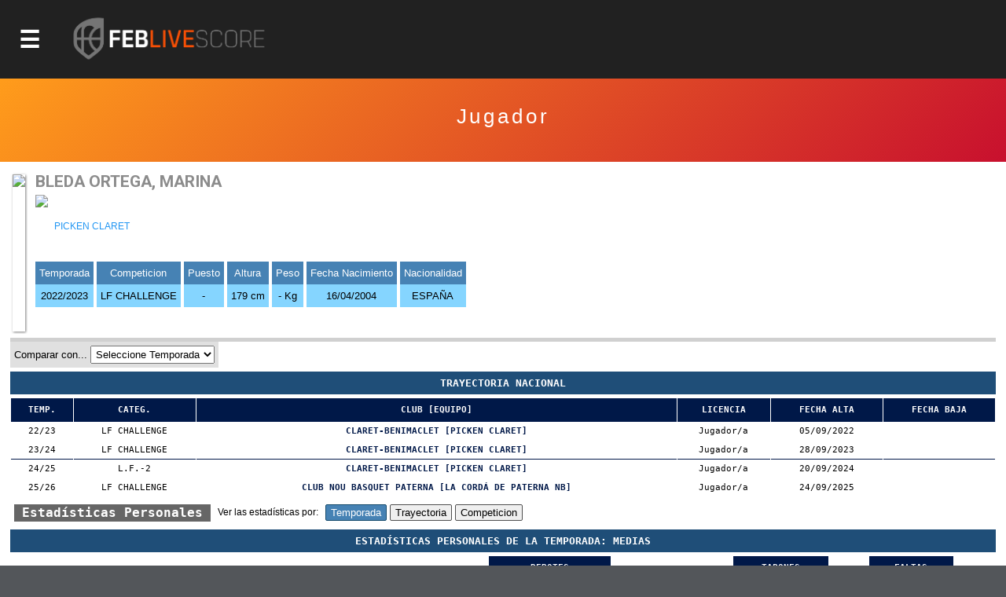

--- FILE ---
content_type: text/html; charset=utf-8
request_url: https://baloncestoenvivo.feb.es/jugador/888281/2024557
body_size: 19122
content:

<!DOCTYPE html>

<html>
<head><meta http-equiv="Content-Type" content="text/html; charset=utf-8"><title>
	Competiciones FEB
</title><meta name="viewport" content="initial-scale=1.0, user-scalable=no">
    <script src="https://baloncestoenvivo.feb.es/scripts/jquery-1.11.0.js"></script>
    <script src="https://baloncestoenvivo.feb.es/scripts/basics.js?v=23092020"></script>

<!-- Start cookieyes banner --> <script id="cookieyes" type="text/javascript" src="https://cdn-cookieyes.com/client_data/a35cb4c6be15abd5570b413e1d031eb5/script.js"></script> <!-- End cookieyes banner -->
    
    <!--<link href="https://baloncestoenvivo.feb.es/styles/theme.css?v=02102020" rel="stylesheet" />-->
	<link href="https://baloncestoenvivo.feb.es/styles/theme.css?v=30122024" rel="stylesheet" />


    <link href="https://www.feb.es/favicon.ico" type="image/x-icon" rel="shortcut icon" />
       
<style>

    input[type="submit"].off{

    }
    input[type="submit"].on{
        background: steelblue;
        border-color: #144a6b;
        color: #fff;
    }

</style>


    <script>
        $(function ($) {
            $('#site-btn-menu').on('click', function () {
                var container = $('#containermenu');

                if (container.find('.wrapper-menu').hasClass('d_on')) {
                    $('#site-btn-menu').removeClass('d_on');
                    $('#site-btn-menu[class=""]').removeAttr('class');//if is empty

                    container.find('.wrapper-menu').removeClass('d_on');
                    container.find('.wrapper-menu[class=""]').removeAttr('class');//if is empty
                    container.find('.wrapper-menu').removeAttr('style');//clean
                    container.find('.site-menu').removeAttr('style');//clean
                } else {
                    $('#site-btn-menu').addClass('d_on');
                    container.find('.wrapper-menu').addClass('d_on');
                    var alto = $('body').outerHeight(true) - $('#site-head').outerHeight(true);
                    container.find('.wrapper-menu').attr('style', 'min-height:' + alto + 'px;');
                    container.find('.site-menu').attr('style', 'min-height:' + alto + 'px;');
                }

            });
        });
    </script>
</head>
<body>
    <form name="aspnetForm" method="post" action="/jugador/888281/2024557" id="aspnetForm">
<input type="hidden" name="__EVENTTARGET" id="__EVENTTARGET" value="" />
<input type="hidden" name="__EVENTARGUMENT" id="__EVENTARGUMENT" value="" />
<input type="hidden" name="__LASTFOCUS" id="__LASTFOCUS" value="" />
<input type="hidden" name="__VIEWSTATE" id="__VIEWSTATE" value="/[base64]/Zz00JnQ9MjAyNWRkAgIPFQUJTEYgRU5ERVNBUGh0dHBzOi8vYmFsb25jZXN0b2Vudml2by5mZWIuZXMvZXN0YWRpc3RpY2FzLmFzcHg/[base64]/[base64]/[base64]/Zz02NyZhbXA7dD0yMDI1JmFtcDtubT1sZmNoYWxsZW5nZVBodHRwczovL2JhbG9uY2VzdG9lbnZpdm8uZmViLmVzL3JhbmtpbmdzLmFzcHg/Zz02NyZhbXA7dD0yMDI1JmFtcDtubT1sZmNoYWxsZW5nZWQCAw9kFgQCAQ8PFgIfAwUuaHR0cHM6Ly9pbWFnZW5lcy5mZWIuZXMvSW1hZ2VuLmFzcHg/[base64]/[base64]/[base64]/[base64]/[base64]/Zz03MyZhbXA7dD0yMDI1JmFtcDtubT1jb3BhZXNwYWFQaHR0cHM6Ly9iYWxvbmNlc3RvZW52aXZvLmZlYi5lcy9yZXN1bHRhZG9zLmFzcHg/Zz03MyZhbXA7dD0yMDI1JmFtcDtubT1jb3BhZXNwYWFQaHR0cHM6Ly9iYWxvbmNlc3RvZW52aXZvLmZlYi5lcy9jYWxlbmRhcmlvLmFzcHg/[base64]/[base64]/[base64]/[base64]/[base64]/[base64]/[base64]/Zz0yNSZhbXA7dD0yMDI1JmFtcDtubT1jZXNzYWFpbmZhbnRpbG1hc1ZodHRwczovL2JhbG9uY2VzdG9lbnZpdm8uZmViLmVzL3JhbmtpbmdzLmFzcHg/Zz0yNSZhbXA7dD0yMDI1JmFtcDtubT1jZXNzYWFpbmZhbnRpbG1hc2QCDQ9kFgQCAQ8PFgIfAwUvaHR0cHM6Ly9pbWFnZW5lcy5mZWIuZXMvSW1hZ2VuLmFzcHg/[base64]/[base64]/[base64]/Zz00NCZ0PTIwMjVkZAICDxUFIEZhc2UgRmluYWwgMcKqIERpdmlzacOzbiBGZW1lbmluYWh0dHBzOi8vYmFsb25jZXN0b2Vudml2by5mZWIuZXMvZXN0YWRpc3RpY2FzLmFzcHg/Zz00NCZhbXA7dD0yMDI1JmFtcDtubT1mYXNlZmluYWwxZGl2aXNpbmZlbWVuaW5faHR0cHM6Ly9iYWxvbmNlc3RvZW52aXZvLmZlYi5lcy9yZXN1bHRhZG9zLmFzcHg/Zz00NCZhbXA7dD0yMDI1JmFtcDtubT1mYXNlZmluYWwxZGl2aXNpbmZlbWVuaW5faHR0cHM6Ly9iYWxvbmNlc3RvZW52aXZvLmZlYi5lcy9jYWxlbmRhcmlvLmFzcHg/[base64]/[base64]/[base64]/[base64]/[base64]/[base64]/[base64]/[base64]/[base64]/Zz03MSZhbXA7dD0yMDI1JmFtcDtubT1jZXNwY2x1YmVzbWluaW1hc2NZaHR0cHM6Ly9iYWxvbmNlc3RvZW52aXZvLmZlYi5lcy9yZXN1bHRhZG9zLmFzcHg/Zz03MSZhbXA7dD0yMDI1JmFtcDtubT1jZXNwY2x1YmVzbWluaW1hc2NZaHR0cHM6Ly9iYWxvbmNlc3RvZW52aXZvLmZlYi5lcy9jYWxlbmRhcmlvLmFzcHg/[base64]/[base64]/[base64]/[base64]/[base64]/[base64]/[base64]/[base64]/[base64]/[base64]/[base64]/[base64]/[base64]/[base64]/[base64]/[base64]/[base64]/II4d31pi25s03MHBdNgA9rH09BnobTrpOP1XA==" />

<script type="text/javascript">
<!--
var theForm = document.forms['aspnetForm'];
if (!theForm) {
    theForm = document.aspnetForm;
}
function __doPostBack(eventTarget, eventArgument) {
    if (!theForm.onsubmit || (theForm.onsubmit() != false)) {
        theForm.__EVENTTARGET.value = eventTarget;
        theForm.__EVENTARGUMENT.value = eventArgument;
        theForm.submit();
    }
}
// -->
</script>


<input type="hidden" name="__VIEWSTATEGENERATOR" id="__VIEWSTATEGENERATOR" value="D56F4935" />
<input type="hidden" name="__EVENTVALIDATION" id="__EVENTVALIDATION" value="/wEdACUG8ffF2wky4JQO/[base64]/XnOXuVZtG/T+ECPEEel+N74MgGc9XsGNAZu8gqTelg0n9Vias+yyPzo9UjvElrokN50q31A8helM5aIk+ajyL1qRm4CmGfNplfWtWSBUedsQmu/snbPUN9c0xEbxd3wIHWPbvcAKtXfqCYYJxBH3I+AS0gsjMzcX2e7SJdlbuYOIbtJshJVNu0Wi7RolSvSd5gHkJAQrmBL1jgH6DVXrzZDnxVSlQT67f56nP1lgcsUSkma6HcnYeb4Jgnx8pq5WOPsi8kjw0iMIi8g0RyhkIlluMNqMqfKKqRl+VsePh3NlPc/mlh3GG0ZfqyRrkJ4+okbjCZNvcL4JbSlCStC5CgpGmo2wn1kqaWtX/N5ynb/pddvaCBW9ezZTj+Skqf/uPWZyCUA+RmWkDraUhzIw/7OinZNQ4QghcfKJUJSg+fXTOk7YFEhi9afKt/flJ5UjVH4vdMe09tusETGoeousBUctvpgqFDBTnB3BkBOcQqEh0ytvm74jz5gQEdXLXI6kwq+luzDkruaVwKUJM5s8OSRcvm+aYDA31jb0IDTWzdsUaoQhUORmqlmu5SrKPG7VtxWt82GI=" />
        <div id="contentToken">
            <input type="hidden" name="_ctl0:token" id="_ctl0_token" value="eyJhbGciOiJSUzI1NiIsImtpZCI6ImQzOWE5MzlhZTQyZmFlMTM5NWJjODNmYjcwZjc1ZDc3IiwidHlwIjoiSldUIn0.[base64].[base64]" />
        </div>
        <div id="site-head">
            <span id="site-btn-menu"><span class="icon"></span></span>
            <a id="site-logo" href="https://baloncestoenvivo.feb.es/home.aspx">
                <img src="https://baloncestoenvivo.feb.es/Imagenes/Estructura/feblivescore_logo negativo.png?v=01012019">
            </a>
        </div>
        <div id="containermenu">
            

 <div class="wrapper-menu">
    <div class="site-menu">
        <div id="site-menu-caption"><img src="https://baloncestoenvivo.feb.es/Imagenes/Estructura/FEB-LOGO-HORIZONTAL-WEB-NEGATIVO.png"></div>
          
                <div class="menu-item">
                    <div class="menu-item-logo"><img src="https://imagenes.feb.es/Imagen.aspx?g=4&amp;t=2025" border="0" /></div>
                    <span class="menu-item-liga">LF ENDESA</span>


                    

                    <div class="menu-item-links">
                        <a href="https://baloncestoenvivo.feb.es/estadisticas.aspx?g=4&amp;t=2025&amp;nm=lfendesa" class="link">Estadisticas</a>
                        <a href="https://baloncestoenvivo.feb.es/resultados.aspx?g=4&amp;t=2025&amp;nm=lfendesa" class="link">Resultados</a>
                        <a href="https://baloncestoenvivo.feb.es/calendario.aspx?g=4&amp;t=2025&amp;nm=lfendesa" class="link">Calendario</a>
                        <a href="https://baloncestoenvivo.feb.es/rankings.aspx?g=4&amp;t=2025&amp;nm=lfendesa" class="link">Rankings</a>
                    </div>
                </div>
              
                <div class="menu-item">
                    <div class="menu-item-logo"><img src="https://imagenes.feb.es/Imagen.aspx?g=1&amp;t=2025" border="0" /></div>
                    <span class="menu-item-liga">PRIMERA FEB</span>


                    

                    <div class="menu-item-links">
                        <a href="https://baloncestoenvivo.feb.es/estadisticas.aspx?g=1&amp;t=2025&amp;nm=primerafeb" class="link">Estadisticas</a>
                        <a href="https://baloncestoenvivo.feb.es/resultados.aspx?g=1&amp;t=2025&amp;nm=primerafeb" class="link">Resultados</a>
                        <a href="https://baloncestoenvivo.feb.es/calendario.aspx?g=1&amp;t=2025&amp;nm=primerafeb" class="link">Calendario</a>
                        <a href="https://baloncestoenvivo.feb.es/rankings.aspx?g=1&amp;t=2025&amp;nm=primerafeb" class="link">Rankings</a>
                    </div>
                </div>
              
                <div class="menu-item">
                    <div class="menu-item-logo"><img src="https://imagenes.feb.es/Imagen.aspx?g=67&amp;t=2025" border="0" /></div>
                    <span class="menu-item-liga">LF CHALLENGE</span>


                    

                    <div class="menu-item-links">
                        <a href="https://baloncestoenvivo.feb.es/estadisticas.aspx?g=67&amp;t=2025&amp;nm=lfchallenge" class="link">Estadisticas</a>
                        <a href="https://baloncestoenvivo.feb.es/resultados.aspx?g=67&amp;t=2025&amp;nm=lfchallenge" class="link">Resultados</a>
                        <a href="https://baloncestoenvivo.feb.es/calendario.aspx?g=67&amp;t=2025&amp;nm=lfchallenge" class="link">Calendario</a>
                        <a href="https://baloncestoenvivo.feb.es/rankings.aspx?g=67&amp;t=2025&amp;nm=lfchallenge" class="link">Rankings</a>
                    </div>
                </div>
              
                <div class="menu-item">
                    <div class="menu-item-logo"><img src="https://imagenes.feb.es/Imagen.aspx?g=2&amp;t=2025" border="0" /></div>
                    <span class="menu-item-liga">SEGUNDA FEB</span>


                    

                    <div class="menu-item-links">
                        <a href="https://baloncestoenvivo.feb.es/estadisticas.aspx?g=2&amp;t=2025&amp;nm=segundafeb" class="link">Estadisticas</a>
                        <a href="https://baloncestoenvivo.feb.es/resultados.aspx?g=2&amp;t=2025&amp;nm=segundafeb" class="link">Resultados</a>
                        <a href="https://baloncestoenvivo.feb.es/calendario.aspx?g=2&amp;t=2025&amp;nm=segundafeb" class="link">Calendario</a>
                        <a href="https://baloncestoenvivo.feb.es/rankings.aspx?g=2&amp;t=2025&amp;nm=segundafeb" class="link">Rankings</a>
                    </div>
                </div>
              
                <div class="menu-item">
                    <div class="menu-item-logo"><img src="https://imagenes.feb.es/Imagen.aspx?g=9&amp;t=2025" border="0" /></div>
                    <span class="menu-item-liga">L.F.-2</span>


                    

                    <div class="menu-item-links">
                        <a href="https://baloncestoenvivo.feb.es/estadisticas.aspx?g=9&amp;t=2025&amp;nm=lf2" class="link">Estadisticas</a>
                        <a href="https://baloncestoenvivo.feb.es/resultados.aspx?g=9&amp;t=2025&amp;nm=lf2" class="link">Resultados</a>
                        <a href="https://baloncestoenvivo.feb.es/calendario.aspx?g=9&amp;t=2025&amp;nm=lf2" class="link">Calendario</a>
                        <a href="https://baloncestoenvivo.feb.es/rankings.aspx?g=9&amp;t=2025&amp;nm=lf2" class="link">Rankings</a>
                    </div>
                </div>
              
                <div class="menu-item">
                    <div class="menu-item-logo"><img src="https://imagenes.feb.es/Imagen.aspx?g=3&amp;t=2025" border="0" /></div>
                    <span class="menu-item-liga">TERCERA FEB</span>


                    

                    <div class="menu-item-links">
                        <a href="https://baloncestoenvivo.feb.es/estadisticas.aspx?g=3&amp;t=2025&amp;nm=tercerafeb" class="link">Estadisticas</a>
                        <a href="https://baloncestoenvivo.feb.es/resultados.aspx?g=3&amp;t=2025&amp;nm=tercerafeb" class="link">Resultados</a>
                        <a href="https://baloncestoenvivo.feb.es/calendario.aspx?g=3&amp;t=2025&amp;nm=tercerafeb" class="link">Calendario</a>
                        <a href="https://baloncestoenvivo.feb.es/rankings.aspx?g=3&amp;t=2025&amp;nm=tercerafeb" class="link">Rankings</a>
                    </div>
                </div>
              
                <div class="menu-item">
                    <div class="menu-item-logo"><img src="https://imagenes.feb.es/Imagen.aspx?g=74&amp;t=2025" border="0" /></div>
                    <span class="menu-item-liga">LIGA U</span>


                    

                    <div class="menu-item-links">
                        <a href="https://baloncestoenvivo.feb.es/estadisticas.aspx?g=74&amp;t=2025&amp;nm=ligau" class="link">Estadisticas</a>
                        <a href="https://baloncestoenvivo.feb.es/resultados.aspx?g=74&amp;t=2025&amp;nm=ligau" class="link">Resultados</a>
                        <a href="https://baloncestoenvivo.feb.es/calendario.aspx?g=74&amp;t=2025&amp;nm=ligau" class="link">Calendario</a>
                        <a href="https://baloncestoenvivo.feb.es/rankings.aspx?g=74&amp;t=2025&amp;nm=ligau" class="link">Rankings</a>
                    </div>
                </div>
              
                <div class="menu-item">
                    <div class="menu-item-logo"><img src="https://imagenes.feb.es/Imagen.aspx?g=73&amp;t=2025" border="0" /></div>
                    <span class="menu-item-liga">COPA ESPAÑA</span>


                    

                    <div class="menu-item-links">
                        <a href="https://baloncestoenvivo.feb.es/estadisticas.aspx?g=73&amp;t=2025&amp;nm=copaespaa" class="link">Estadisticas</a>
                        <a href="https://baloncestoenvivo.feb.es/resultados.aspx?g=73&amp;t=2025&amp;nm=copaespaa" class="link">Resultados</a>
                        <a href="https://baloncestoenvivo.feb.es/calendario.aspx?g=73&amp;t=2025&amp;nm=copaespaa" class="link">Calendario</a>
                        <a href="https://baloncestoenvivo.feb.es/rankings.aspx?g=73&amp;t=2025&amp;nm=copaespaa" class="link">Rankings</a>
                    </div>
                </div>
              
                <div class="menu-item">
                    <div class="menu-item-logo"><img src="https://imagenes.feb.es/Imagen.aspx?g=19&amp;t=2025" border="0" /></div>
                    <span class="menu-item-liga">CE SSAA Mini Mas.</span>


                    

                    <div class="menu-item-links">
                        <a href="https://baloncestoenvivo.feb.es/estadisticas.aspx?g=19&amp;t=2025&amp;nm=cessaaminimas" class="link">Estadisticas</a>
                        <a href="https://baloncestoenvivo.feb.es/resultados.aspx?g=19&amp;t=2025&amp;nm=cessaaminimas" class="link">Resultados</a>
                        <a href="https://baloncestoenvivo.feb.es/calendario.aspx?g=19&amp;t=2025&amp;nm=cessaaminimas" class="link">Calendario</a>
                        <a href="https://baloncestoenvivo.feb.es/rankings.aspx?g=19&amp;t=2025&amp;nm=cessaaminimas" class="link">Rankings</a>
                    </div>
                </div>
              
                <div class="menu-item">
                    <div class="menu-item-logo"><img src="https://imagenes.feb.es/Imagen.aspx?g=20&amp;t=2025" border="0" /></div>
                    <span class="menu-item-liga">CE SSAA Mini Fem.</span>


                    

                    <div class="menu-item-links">
                        <a href="https://baloncestoenvivo.feb.es/estadisticas.aspx?g=20&amp;t=2025&amp;nm=cessaaminifem" class="link">Estadisticas</a>
                        <a href="https://baloncestoenvivo.feb.es/resultados.aspx?g=20&amp;t=2025&amp;nm=cessaaminifem" class="link">Resultados</a>
                        <a href="https://baloncestoenvivo.feb.es/calendario.aspx?g=20&amp;t=2025&amp;nm=cessaaminifem" class="link">Calendario</a>
                        <a href="https://baloncestoenvivo.feb.es/rankings.aspx?g=20&amp;t=2025&amp;nm=cessaaminifem" class="link">Rankings</a>
                    </div>
                </div>
              
                <div class="menu-item">
                    <div class="menu-item-logo"><img src="https://imagenes.feb.es/Imagen.aspx?g=40&amp;t=2025" border="0" /></div>
                    <span class="menu-item-liga">CE SSAA Cadete Mas.</span>


                    

                    <div class="menu-item-links">
                        <a href="https://baloncestoenvivo.feb.es/estadisticas.aspx?g=40&amp;t=2025&amp;nm=cessaacadetemas" class="link">Estadisticas</a>
                        <a href="https://baloncestoenvivo.feb.es/resultados.aspx?g=40&amp;t=2025&amp;nm=cessaacadetemas" class="link">Resultados</a>
                        <a href="https://baloncestoenvivo.feb.es/calendario.aspx?g=40&amp;t=2025&amp;nm=cessaacadetemas" class="link">Calendario</a>
                        <a href="https://baloncestoenvivo.feb.es/rankings.aspx?g=40&amp;t=2025&amp;nm=cessaacadetemas" class="link">Rankings</a>
                    </div>
                </div>
              
                <div class="menu-item">
                    <div class="menu-item-logo"><img src="https://imagenes.feb.es/Imagen.aspx?g=41&amp;t=2025" border="0" /></div>
                    <span class="menu-item-liga">CE SSAA Cadete Fem.</span>


                    

                    <div class="menu-item-links">
                        <a href="https://baloncestoenvivo.feb.es/estadisticas.aspx?g=41&amp;t=2025&amp;nm=cessaacadetefem" class="link">Estadisticas</a>
                        <a href="https://baloncestoenvivo.feb.es/resultados.aspx?g=41&amp;t=2025&amp;nm=cessaacadetefem" class="link">Resultados</a>
                        <a href="https://baloncestoenvivo.feb.es/calendario.aspx?g=41&amp;t=2025&amp;nm=cessaacadetefem" class="link">Calendario</a>
                        <a href="https://baloncestoenvivo.feb.es/rankings.aspx?g=41&amp;t=2025&amp;nm=cessaacadetefem" class="link">Rankings</a>
                    </div>
                </div>
              
                <div class="menu-item">
                    <div class="menu-item-logo"><img src="https://imagenes.feb.es/Imagen.aspx?g=25&amp;t=2025" border="0" /></div>
                    <span class="menu-item-liga">CE SSAA Infantil Mas.</span>


                    

                    <div class="menu-item-links">
                        <a href="https://baloncestoenvivo.feb.es/estadisticas.aspx?g=25&amp;t=2025&amp;nm=cessaainfantilmas" class="link">Estadisticas</a>
                        <a href="https://baloncestoenvivo.feb.es/resultados.aspx?g=25&amp;t=2025&amp;nm=cessaainfantilmas" class="link">Resultados</a>
                        <a href="https://baloncestoenvivo.feb.es/calendario.aspx?g=25&amp;t=2025&amp;nm=cessaainfantilmas" class="link">Calendario</a>
                        <a href="https://baloncestoenvivo.feb.es/rankings.aspx?g=25&amp;t=2025&amp;nm=cessaainfantilmas" class="link">Rankings</a>
                    </div>
                </div>
              
                <div class="menu-item">
                    <div class="menu-item-logo"><img src="https://imagenes.feb.es/Imagen.aspx?g=26&amp;t=2025" border="0" /></div>
                    <span class="menu-item-liga">CE SSAA Infantil Fem.</span>


                    

                    <div class="menu-item-links">
                        <a href="https://baloncestoenvivo.feb.es/estadisticas.aspx?g=26&amp;t=2025&amp;nm=cessaainfantilfem" class="link">Estadisticas</a>
                        <a href="https://baloncestoenvivo.feb.es/resultados.aspx?g=26&amp;t=2025&amp;nm=cessaainfantilfem" class="link">Resultados</a>
                        <a href="https://baloncestoenvivo.feb.es/calendario.aspx?g=26&amp;t=2025&amp;nm=cessaainfantilfem" class="link">Calendario</a>
                        <a href="https://baloncestoenvivo.feb.es/rankings.aspx?g=26&amp;t=2025&amp;nm=cessaainfantilfem" class="link">Rankings</a>
                    </div>
                </div>
              
                <div class="menu-item">
                    <div class="menu-item-logo"><img src="https://imagenes.feb.es/Imagen.aspx?g=55&amp;t=2025" border="0" /></div>
                    <span class="menu-item-liga">MINICOPA LF ENDESA</span>


                    

                    <div class="menu-item-links">
                        <a href="https://baloncestoenvivo.feb.es/estadisticas.aspx?g=55&amp;t=2025&amp;nm=minicopalfendesa" class="link">Estadisticas</a>
                        <a href="https://baloncestoenvivo.feb.es/resultados.aspx?g=55&amp;t=2025&amp;nm=minicopalfendesa" class="link">Resultados</a>
                        <a href="https://baloncestoenvivo.feb.es/calendario.aspx?g=55&amp;t=2025&amp;nm=minicopalfendesa" class="link">Calendario</a>
                        <a href="https://baloncestoenvivo.feb.es/rankings.aspx?g=55&amp;t=2025&amp;nm=minicopalfendesa" class="link">Rankings</a>
                    </div>
                </div>
              
                <div class="menu-item">
                    <div class="menu-item-logo"><img src="https://imagenes.feb.es/Imagen.aspx?g=44&amp;t=2025" border="0" /></div>
                    <span class="menu-item-liga">Fase Final 1ª División Femenin</span>


                    

                    <div class="menu-item-links">
                        <a href="https://baloncestoenvivo.feb.es/estadisticas.aspx?g=44&amp;t=2025&amp;nm=fasefinal1divisinfemenin" class="link">Estadisticas</a>
                        <a href="https://baloncestoenvivo.feb.es/resultados.aspx?g=44&amp;t=2025&amp;nm=fasefinal1divisinfemenin" class="link">Resultados</a>
                        <a href="https://baloncestoenvivo.feb.es/calendario.aspx?g=44&amp;t=2025&amp;nm=fasefinal1divisinfemenin" class="link">Calendario</a>
                        <a href="https://baloncestoenvivo.feb.es/rankings.aspx?g=44&amp;t=2025&amp;nm=fasefinal1divisinfemenin" class="link">Rankings</a>
                    </div>
                </div>
              
                <div class="menu-item">
                    <div class="menu-item-logo"><img src="https://imagenes.feb.es/Imagen.aspx?g=21&amp;t=2025" border="0" /></div>
                    <span class="menu-item-liga">C ESP CLUBES JR MASC</span>


                    

                    <div class="menu-item-links">
                        <a href="https://baloncestoenvivo.feb.es/estadisticas.aspx?g=21&amp;t=2025&amp;nm=cespclubesjrmasc" class="link">Estadisticas</a>
                        <a href="https://baloncestoenvivo.feb.es/resultados.aspx?g=21&amp;t=2025&amp;nm=cespclubesjrmasc" class="link">Resultados</a>
                        <a href="https://baloncestoenvivo.feb.es/calendario.aspx?g=21&amp;t=2025&amp;nm=cespclubesjrmasc" class="link">Calendario</a>
                        <a href="https://baloncestoenvivo.feb.es/rankings.aspx?g=21&amp;t=2025&amp;nm=cespclubesjrmasc" class="link">Rankings</a>
                    </div>
                </div>
              
                <div class="menu-item">
                    <div class="menu-item-logo"><img src="https://imagenes.feb.es/Imagen.aspx?g=22&amp;t=2025" border="0" /></div>
                    <span class="menu-item-liga">C ESP CLUBES JR FEM</span>


                    

                    <div class="menu-item-links">
                        <a href="https://baloncestoenvivo.feb.es/estadisticas.aspx?g=22&amp;t=2025&amp;nm=cespclubesjrfem" class="link">Estadisticas</a>
                        <a href="https://baloncestoenvivo.feb.es/resultados.aspx?g=22&amp;t=2025&amp;nm=cespclubesjrfem" class="link">Resultados</a>
                        <a href="https://baloncestoenvivo.feb.es/calendario.aspx?g=22&amp;t=2025&amp;nm=cespclubesjrfem" class="link">Calendario</a>
                        <a href="https://baloncestoenvivo.feb.es/rankings.aspx?g=22&amp;t=2025&amp;nm=cespclubesjrfem" class="link">Rankings</a>
                    </div>
                </div>
              
                <div class="menu-item">
                    <div class="menu-item-logo"><img src="https://imagenes.feb.es/Imagen.aspx?g=35&amp;t=2025" border="0" /></div>
                    <span class="menu-item-liga">C ESP CLUBES CAD MASC</span>


                    

                    <div class="menu-item-links">
                        <a href="https://baloncestoenvivo.feb.es/estadisticas.aspx?g=35&amp;t=2025&amp;nm=cespclubescadmasc" class="link">Estadisticas</a>
                        <a href="https://baloncestoenvivo.feb.es/resultados.aspx?g=35&amp;t=2025&amp;nm=cespclubescadmasc" class="link">Resultados</a>
                        <a href="https://baloncestoenvivo.feb.es/calendario.aspx?g=35&amp;t=2025&amp;nm=cespclubescadmasc" class="link">Calendario</a>
                        <a href="https://baloncestoenvivo.feb.es/rankings.aspx?g=35&amp;t=2025&amp;nm=cespclubescadmasc" class="link">Rankings</a>
                    </div>
                </div>
              
                <div class="menu-item">
                    <div class="menu-item-logo"><img src="https://imagenes.feb.es/Imagen.aspx?g=36&amp;t=2025" border="0" /></div>
                    <span class="menu-item-liga">C ESP CLUBES CAD FEM</span>


                    

                    <div class="menu-item-links">
                        <a href="https://baloncestoenvivo.feb.es/estadisticas.aspx?g=36&amp;t=2025&amp;nm=cespclubescadfem" class="link">Estadisticas</a>
                        <a href="https://baloncestoenvivo.feb.es/resultados.aspx?g=36&amp;t=2025&amp;nm=cespclubescadfem" class="link">Resultados</a>
                        <a href="https://baloncestoenvivo.feb.es/calendario.aspx?g=36&amp;t=2025&amp;nm=cespclubescadfem" class="link">Calendario</a>
                        <a href="https://baloncestoenvivo.feb.es/rankings.aspx?g=36&amp;t=2025&amp;nm=cespclubescadfem" class="link">Rankings</a>
                    </div>
                </div>
              
                <div class="menu-item">
                    <div class="menu-item-logo"><img src="https://imagenes.feb.es/Imagen.aspx?g=37&amp;t=2025" border="0" /></div>
                    <span class="menu-item-liga">C ESP CLUBES INF MASC</span>


                    

                    <div class="menu-item-links">
                        <a href="https://baloncestoenvivo.feb.es/estadisticas.aspx?g=37&amp;t=2025&amp;nm=cespclubesinfmasc" class="link">Estadisticas</a>
                        <a href="https://baloncestoenvivo.feb.es/resultados.aspx?g=37&amp;t=2025&amp;nm=cespclubesinfmasc" class="link">Resultados</a>
                        <a href="https://baloncestoenvivo.feb.es/calendario.aspx?g=37&amp;t=2025&amp;nm=cespclubesinfmasc" class="link">Calendario</a>
                        <a href="https://baloncestoenvivo.feb.es/rankings.aspx?g=37&amp;t=2025&amp;nm=cespclubesinfmasc" class="link">Rankings</a>
                    </div>
                </div>
              
                <div class="menu-item">
                    <div class="menu-item-logo"><img src="https://imagenes.feb.es/Imagen.aspx?g=38&amp;t=2025" border="0" /></div>
                    <span class="menu-item-liga">C ESP CLUBES INF FEM</span>


                    

                    <div class="menu-item-links">
                        <a href="https://baloncestoenvivo.feb.es/estadisticas.aspx?g=38&amp;t=2025&amp;nm=cespclubesinffem" class="link">Estadisticas</a>
                        <a href="https://baloncestoenvivo.feb.es/resultados.aspx?g=38&amp;t=2025&amp;nm=cespclubesinffem" class="link">Resultados</a>
                        <a href="https://baloncestoenvivo.feb.es/calendario.aspx?g=38&amp;t=2025&amp;nm=cespclubesinffem" class="link">Calendario</a>
                        <a href="https://baloncestoenvivo.feb.es/rankings.aspx?g=38&amp;t=2025&amp;nm=cespclubesinffem" class="link">Rankings</a>
                    </div>
                </div>
              
                <div class="menu-item">
                    <div class="menu-item-logo"><img src="https://imagenes.feb.es/Imagen.aspx?g=71&amp;t=2025" border="0" /></div>
                    <span class="menu-item-liga">C ESP CLUBES MINI MASC</span>


                    

                    <div class="menu-item-links">
                        <a href="https://baloncestoenvivo.feb.es/estadisticas.aspx?g=71&amp;t=2025&amp;nm=cespclubesminimasc" class="link">Estadisticas</a>
                        <a href="https://baloncestoenvivo.feb.es/resultados.aspx?g=71&amp;t=2025&amp;nm=cespclubesminimasc" class="link">Resultados</a>
                        <a href="https://baloncestoenvivo.feb.es/calendario.aspx?g=71&amp;t=2025&amp;nm=cespclubesminimasc" class="link">Calendario</a>
                        <a href="https://baloncestoenvivo.feb.es/rankings.aspx?g=71&amp;t=2025&amp;nm=cespclubesminimasc" class="link">Rankings</a>
                    </div>
                </div>
              
                <div class="menu-item">
                    <div class="menu-item-logo"><img src="https://imagenes.feb.es/Imagen.aspx?g=72&amp;t=2025" border="0" /></div>
                    <span class="menu-item-liga">C ESP CLUBES MINI FEM</span>


                    

                    <div class="menu-item-links">
                        <a href="https://baloncestoenvivo.feb.es/estadisticas.aspx?g=72&amp;t=2025&amp;nm=cespclubesminifem" class="link">Estadisticas</a>
                        <a href="https://baloncestoenvivo.feb.es/resultados.aspx?g=72&amp;t=2025&amp;nm=cespclubesminifem" class="link">Resultados</a>
                        <a href="https://baloncestoenvivo.feb.es/calendario.aspx?g=72&amp;t=2025&amp;nm=cespclubesminifem" class="link">Calendario</a>
                        <a href="https://baloncestoenvivo.feb.es/rankings.aspx?g=72&amp;t=2025&amp;nm=cespclubesminifem" class="link">Rankings</a>
                    </div>
                </div>
              
    </div>
</div> 





        </div>
        <div id="wrapper-seccion">
            
            
    
    

<div class="wrapper-tituloSeccion">
    <div class="tituloSeccion">
        
        <div class="wrapper-text">
            <span class="titulo">Jugador</span>
            <span class="liga"> </span>
            <span class="temporada"></span>
        </div>
    </div>
</div>


    <div class="wrapper-seccion-contents">



        <div class="box-jugador">
            <div class="foto">
                <img id="_ctl0_MainContentPlaceHolderMaster_componenteImage" src="https://imagenes.feb.es/Foto.aspx?c=2024557" border="0" />
            </div>
            <div class="jugador">
                <div class="nombre">BLEDA ORTEGA, MARINA</div>
            </div>
            <div class="equipo">
                <img id="_ctl0_MainContentPlaceHolderMaster_logoEquipo" class="logo" src="https://imagenes.feb.es/Imagen.aspx?i=888281&amp;ti=1" border="0" />
                <a id="_ctl0_MainContentPlaceHolderMaster_HyperlinkEquipo" href="https://baloncestoenvivo.feb.es/Equipo.aspx?i=888281">PICKEN CLARET</a>
            </div>
            <div class="info">
                <div class="nodo">
                    <span class="label">Temporada</span>
                    <span class="string">2022/2023</span>
                </div>
                <div class="nodo">
                    <span class="label">Competicion</span>
                    <span class="string">LF CHALLENGE</span>
                </div>
                <div class="nodo">
                    <span class="label">Puesto</span>
                    <span class="string">-</span>
                </div>
                <div class="nodo">
                    <span class="label">Altura</span>
                    <span class="string">179 cm</span>
                </div>
                <div class="nodo">
                    <span class="label">Peso</span>
                    <span class="string">- Kg</span>
                </div>
                <div class="nodo">
                    <span class="label">Fecha Nacimiento</span>
                    <span class="string">16/04/2004</span>
                </div>
                <div class="nodo">
                    <span id="_ctl0_MainContentPlaceHolderMaster_etiquetaNacionalidad" class="label">Nacionalidad</span>
                    <span class="string">ESPAÑA</span>
                </div>
            </div>
        </div>
		
            <div class="box-comparador-nav">
                <span class="label">Comparar con...</span>
                <select name="_ctl0:MainContentPlaceHolderMaster:temporadaDropDownList" onchange="javascript:setTimeout(&#39;__doPostBack(\&#39;_ctl0$MainContentPlaceHolderMaster$temporadaDropDownList\&#39;,\&#39;\&#39;)&#39;, 0)" language="javascript" id="_ctl0_MainContentPlaceHolderMaster_temporadaDropDownList">
	<option selected="selected" value="-1">Seleccione Temporada</option>
	<option value="2025">2025/2026</option>
	<option value="2024">2024/2025</option>
	<option value="2023">2023/2024</option>
	<option value="2022">2022/2023</option>
	<option value="2021">2021/2022</option>
	<option value="2020">2020/2021</option>
	<option value="2019">2019/2020</option>
	<option value="2018">2018/2019</option>
	<option value="2017">2017/2018</option>
	<option value="2016">2016/2017</option>
	<option value="2015">2015/2016</option>
	<option value="2014">2014/2015</option>
	<option value="2013">2013/2014</option>
	<option value="2012">2012/2013</option>
	<option value="2011">2011/2012</option>
	<option value="2010">2010/2011</option>
	<option value="2009">2009/2010</option>
	<option value="2008">2008/2009</option>
	<option value="2007">2007/2008</option>
	<option value="2006">2006/2007</option>
	<option value="2005">2005/2006</option>
	<option value="2004">2004/2005</option>
	<option value="2003">2003/2004</option>
	<option value="2002">2002/2003</option>
	<option value="2001">2001/2002</option>
	<option value="2000">2000/2001</option>
	<option value="1999">1999/2000</option>
	<option value="1998">1998/1999</option>
	<option value="1997">1997/1998</option>
	<option value="1996">1996/1997</option>

</select>
                
                
                
                
            </div>  


        
        
        <h1 class="titulo-modulo">Trayectoria Nacional</h1>
        <table cellpadding="0" border="0" id="_ctl0_MainContentPlaceHolderMaster_trayectoriaDataGrid">
	<tr>
		<th scope="col">Temp.</th><th scope="col">Categ.</th><th scope="col">Club [Equipo]</th><th scope="col">Licencia</th><th scope="col">Fecha alta</th><th scope="col">Fecha baja</th>
	</tr><tr>
		<td>
                22/23
            </td><td>
                LF CHALLENGE
            </td><td>
			    <a id="_ctl0_MainContentPlaceHolderMaster_trayectoriaDataGrid__ctl2_clubHyperLink" href="https://baloncestoenvivo.feb.es/Equipo.aspx?i=888281">CLARET-BENIMACLET [PICKEN CLARET]</a>                  
            </td><td>
                Jugador/a
            </td><td>
                05/09/2022
            </td><td>
                
            </td>
	</tr><tr>
		<td>
                23/24
            </td><td>
                LF CHALLENGE
            </td><td>
			    <a id="_ctl0_MainContentPlaceHolderMaster_trayectoriaDataGrid__ctl3_clubHyperLink" href="https://baloncestoenvivo.feb.es/Equipo.aspx?i=922694">CLARET-BENIMACLET [PICKEN CLARET]</a>                  
            </td><td>
                Jugador/a
            </td><td>
                28/09/2023
            </td><td>
                
            </td>
	</tr><tr>
		<td>
                24/25
            </td><td>
                L.F.-2
            </td><td>
			    <a id="_ctl0_MainContentPlaceHolderMaster_trayectoriaDataGrid__ctl4_clubHyperLink" href="https://baloncestoenvivo.feb.es/Equipo.aspx?i=952226">CLARET-BENIMACLET [PICKEN CLARET]</a>                  
            </td><td>
                Jugador/a
            </td><td>
                20/09/2024
            </td><td>
                
            </td>
	</tr><tr>
		<td>
                25/26
            </td><td>
                LF CHALLENGE
            </td><td>
			    <a id="_ctl0_MainContentPlaceHolderMaster_trayectoriaDataGrid__ctl5_clubHyperLink" href="https://baloncestoenvivo.feb.es/Equipo.aspx?i=981346">CLUB NOU BASQUET PATERNA [LA CORDÁ DE PATERNA NB]</a>                  
            </td><td>
                Jugador/a
            </td><td>
                24/09/2025
            </td><td>
                
            </td>
	</tr>
</table>

        


		
		
	
        <div class="context-navigation">
            <span class="titulo">Estadísticas Personales</span>
            <span class="label">Ver las estadísticas por:</span>
                   
            <input type="submit" name="_ctl0:MainContentPlaceHolderMaster:estadisticasTemporadaButton" value="Temporada" id="_ctl0_MainContentPlaceHolderMaster_estadisticasTemporadaButton" class="on" />
            <input type="submit" name="_ctl0:MainContentPlaceHolderMaster:estadisticasCarreraButton" value="Trayectoria" id="_ctl0_MainContentPlaceHolderMaster_estadisticasCarreraButton" class="off" />
            <input type="submit" name="_ctl0:MainContentPlaceHolderMaster:estadisticasCompeticionButton" value="Competicion" id="_ctl0_MainContentPlaceHolderMaster_estadisticasCompeticionButton" class="off" />
            
            
        </div>


        

<h1 class="titulo-modulo">
    Estadísticas Personales de la Temporada: Medias
</h1>

            <table cellpadding="0" cellspacing="0">
                
                        <tr>
                            <th class="empty" colspan="8"></th>
                            <th class="rebotes" colspan="3" title="Rebotes">Rebotes</th>
                            <th class="empty" colspan="3"></th>
                            <th class="tapones" colspan="2" title="Tapones">Tapones</th>
                            <th class="empty"></th>
                            <th class="faltas" colspan="2" title="Faltas">Faltas</th>
                            <th class="empty"></th>
                        </tr>
                        <tr>
                            <th class="fase" title="Fase">FASE</th>
                            <th class="partidos" title="Partidos">Part</th>
                            <th class="minutos" title="Minutos">MIN</th>
                            <th class="puntos" title="Puntos">PT</th>
                            <th class="tiros dos" title="2 puntos">T2</th>
                            <th class="tiros tres" title="3 puntos">T3</th>
                            <th class="tiros campo" title="Tiros de Campo">TC</th>
                            <th class="tiros libres" title="Tiros Libres">TL</th>			                
                            <th class="rebotes ofensivos" title="Rebotes Ofensivos">RO</th>
                            <th class="rebotes defensivos" title="Rebotes Defensivos">RD</th>
			                <th class="rebotes total" title="Rebotes Totales">RT</th>
                            <th class="asistencias" title="Asistencias">AS</th>
                            <th class="recuperaciones" title="Balones Robados">BR</th>
                            <th class="perdidas" title="Balones Perdidos">BP</th>
                            <th class="tapones favor" title="Tapones Favor">TF</th>
			                <th class="tapones contra" title="Tapones Contra">TC</th>
                            <th class="mates" title="Mates">MT</th>
                            <th class="faltas cometidas" title="Faltas Cometidas">FC</th>
			                <th class="faltas recibidas" title="Faltas Recibidas">FR</th>
                            <th class="valoracion" title="Valoración">VA</th>
                        </tr>
                    
                        <tr class="row-separator">
                            <td colspan="20">
                                    Temp: 22/23. Equipo: PICKEN CLARET
                            </td>
                        </tr>
                        <tr>
                            <td class="fase"><span title="Liga Regular" translate="no">LR</span></td>
                            <td class="partidos">29</td>
                            <td class="minutos">21:40</td>
                            <td class="puntos">7,4</td>
                            <td class="tiros dos">36,3%</td>
                            <td class="tiros tres">25,4%</td>
                            <td class="tiros campo">28,9%</td>
                            <td class="tiros libres">60,5%</td>
                            <td class="rebotes ofensivos">0,4</td>
                            <td class="rebotes defensivos">1,7</td>
                            <td class="rebotes total">2,1</td>
                            <td class="asistencias">0,8</td>
                            <td class="recuperaciones">0,8</td>
                            <td class="perdidas">2</td>
                            <td class="tapones favor">0,1</td>
                            <td class="tapones contra">0,2</td>
                            <td class="mates">0</td>
                            <td class="faltas cometidas">1,2</td>
                            <td class="faltas recibidas">1,4</td>
                            <td class="valoracion">2,8</td>
                        </tr>
                    
                        <tr class="row-total">
                            <td class="fase"></td>
                            <td class="partidos">29</td>
                            <td class="minutos">21:40</td>
                            <td class="puntos">7,4</td>
                            <td class="tiros dos">36,3%</td>
                            <td class="tiros tres">25,4%</td>
                            <td class="tiros campo">28,9%</td>
                            <td class="tiros libres">60,5%</td>
                            <td class="rebotes ofensivos">0,4</td>
                            <td class="rebotes defensivos">1,7</td>
                            <td class="rebotes total">2,1</td>
                            <td class="asistencias">0,8</td>
                            <td class="recuperaciones">0,8</td>
                            <td class="perdidas">2</td>
                            <td class="tapones favor">0,1</td>
                            <td class="tapones contra">0,2</td>
                            <td class="mates">0</td>
                            <td class="faltas cometidas">1,2</td>
                            <td class="faltas recibidas">1,4</td>
                            <td class="valoracion">2,8</td>
                        </tr>
                    
            </table>

            

<h1 class="titulo-modulo">
    Estadísticas Personales de la Temporada: Totales
</h1>

            <table cellpadding="0" cellspacing="0">
                
                        <tr>
                            <th class="empty" colspan="8"></th>
                            <th class="rebotes" colspan="3" title="Rebotes">Rebotes</th>
                            <th class="empty" colspan="3"></th>
                            <th class="tapones" colspan="2" title="Tapones">Tapones</th>
                            <th class="empty"></th>
                            <th class="faltas" colspan="2" title="Faltas">Faltas</th>
                            <th class="empty"></th>
                        </tr>
                        <tr>
                            <th class="fase" title="Fase">FASE</th>
                            <th class="partidos" title="Partidos">Part</th>
                            <th class="minutos" title="Minutos">MIN</th>
                            <th class="puntos" title="Puntos">PT</th>
                            <th class="tiros dos" title="2 puntos">T2</th>
                            <th class="tiros tres" title="3 puntos">T3</th>
                            <th class="tiros campo" title="Tiros de Campo">TC</th>
                            <th class="tiros libres" title="Tiros Libres">TL</th>
			                <th class="rebotes ofensivos" title="Rebotes Ofensivos">RO</th>
                            <th class="rebotes defensivos" title="Rebotes Defensivos">RD</th>
			                <th class="rebotes total" title="Rebotes Totales">RT</th>
                            <th class="asistencias" title="Asistencias">AS</th>
                            <th class="recuperaciones" title="Balones Robados">BR</th>
                            <th class="perdidas" title="Balones Perdidos">BP</th>
                            <th class="tapones favor" title="Tapones Favor">TF</th>
			                <th class="tapones contra" title="Tapones Contra">TC</th>
                            <th class="mates" title="Mates">MT</th>
                            <th class="faltas cometidas" title="Faltas Cometidas">FC</th>
			                <th class="faltas recibidas" title="Faltas Recibidas">FR</th>
                            <th class="valoracion" title="Valoración">VA</th>
                        </tr>
                    
                        <tr class="row-separator">
                            <td colspan="20">
                                    Temp: 22/23. Equipo: PICKEN CLARET
                            </td>
                        </tr>
                        <tr>
                            <td class="fase"><span title="Liga Regular" translate="no">LR</span></td>
                            <td class="partidos">29</td>
                            <td class="minutos">628:26</td>
                            <td class="puntos">216</td>
                            <td class="tiros dos">29/80</td>
                            <td class="tiros tres">44/173</td>
                            <td class="tiros campo">73/253</td>
                            <td class="tiros libres">26/43</td>
                            <td class="rebotes ofensivos">11</td>
                            <td class="rebotes defensivos">50</td>
                            <td class="rebotes total">61</td>
                            <td class="asistencias">24</td>
                            <td class="recuperaciones">22</td>
                            <td class="perdidas">57</td>
                            <td class="tapones favor">3</td>
                            <td class="tapones contra">5</td>
                            <td class="mates">0</td>
                            <td class="faltas cometidas">34</td>
                            <td class="faltas recibidas">42</td>
                            <td class="valoracion">80</td>
                        </tr>
 
                    
                        <tr class="row-total">
                            <td class="fase"></td>
                            <td class="partidos">29</td>
                            <td class="minutos">628:26</td>
                            <td class="puntos">216</td>
                            <td class="tiros dos">29/80</td>
                            <td class="tiros tres">44/173</td>
                            <td class="tiros campo">73/253</td>
                            <td class="tiros libres">26/43</td>
                            <td class="rebotes ofensivos">11</td>
                            <td class="rebotes defensivos">50</td>
                            <td class="rebotes total">61</td>
                            <td class="asistencias">24</td>
                            <td class="recuperaciones">22</td>
                            <td class="perdidas">57</td>
                            <td class="tapones favor">3</td>
                            <td class="tapones contra">5</td>
                            <td class="mates">0</td>
                            <td class="faltas cometidas">34</td>
                            <td class="faltas recibidas">42</td>
                            <td class="valoracion">80</td>
                        </tr>
                    
            </table>
        
        

        


            


             

           

    </div>

        </div>
        <div id="wrap-footer">
            <div id="page-footer">
                <div class="textoPie">
			&copy; <span id="year"></span>&nbsp;Federación Española de Baloncesto · <a href="contacto.html" target="_blank">Contacto</a> · <a href="politicaPrivacidad.html" target="_blank">Política de privacidad</a> · <a href="politicaCookies.html" target="_blank">Política de cookies</a> · <a href="avisoLegal.html" target="_blank">Aviso Legal</a>
    		</div>
            </div>
                        
        </div>
        <div class="wrap-rrss">
            <a href="http://www.youtube.com/feb" class="link-rrss youtube" target="_blank" title="Youtube FEB"><span class="content">Youtube</span>
            </a><a href="http://www.facebook.com/BaloncestoFEB" class="link-rrss facebook" target="_blank" title="Facebook FEB"><span class="content">Facebook</span>
            </a><a href="http://www.flickr.com/photos/febgaleriaphotos/" class="link-rrss flickr" target="_blank" title="flickr FEB"><span class="content">flickr</span>
            </a><a href="https://www.instagram.com/baloncestoesp/" class="link-rrss instagram" target="_blank" title="Instagram FEB"><span class="content">Instagram</span>
            </a><a href="https://twitter.com/BaloncestoESP" class="link-rrss twitter" target="_blank" title="Twitter baloncestoFEB"><span class="content">Twitter</span>
            </a>
        </div>
    </form>
    <script type="text/javascript">
        var gaJsHost = (("https:" == document.location.protocol) ? "https://ssl." : "http://www.");
        document.write(unescape("%3Cscript src='" + gaJsHost + "google-analytics.com/ga.js' type='text/javascript'%3E%3C/script%3E"));
    </script>
    
	<!-- Google tag (gtag.js) -->
	<script async src="https://www.googletagmanager.com/gtag/js?id=G-N0CZQG3TNR"></script>
	<script>
	  window.dataLayer = window.dataLayer || [];
	  function gtag(){dataLayer.push(arguments);}
	  gtag('js', new Date());

	  gtag('config', 'G-N0CZQG3TNR');
	</script>

</body>
</html>

